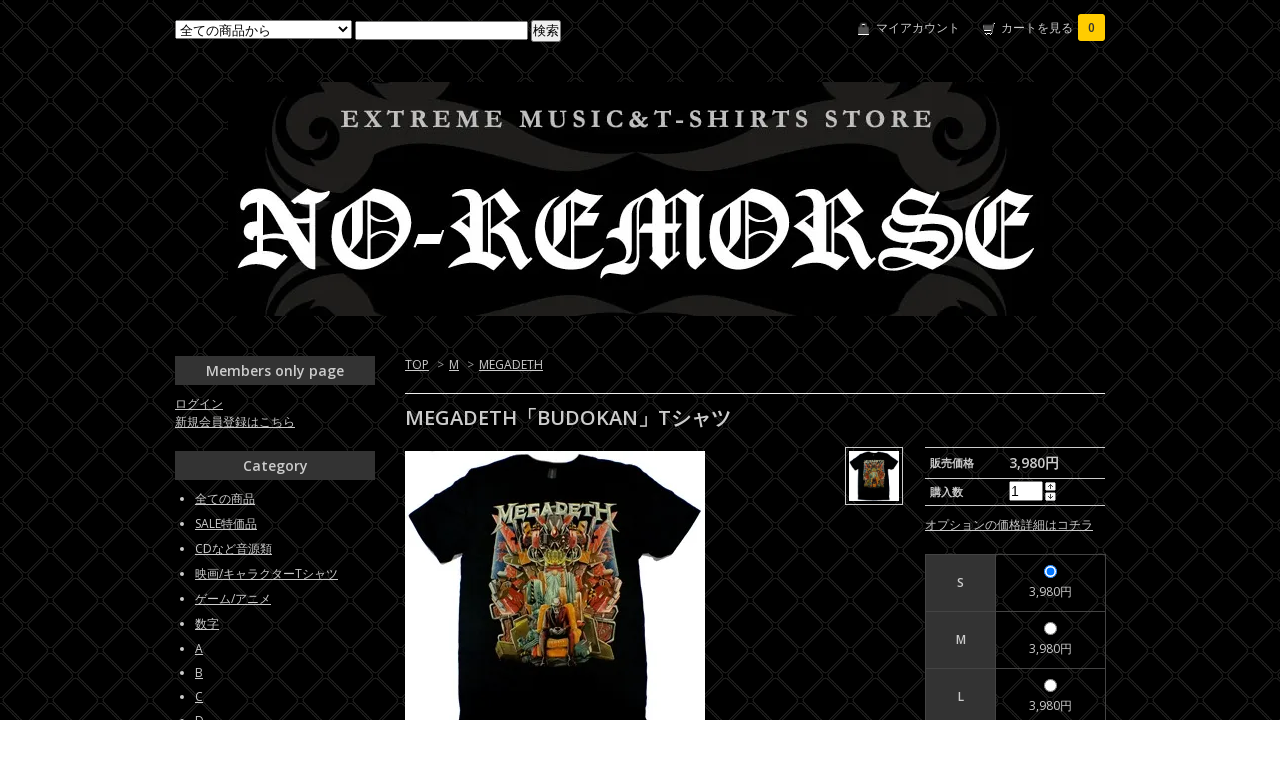

--- FILE ---
content_type: text/html; charset=EUC-JP
request_url: http://www.no-remorse.info/?pid=177287634
body_size: 7919
content:
<!DOCTYPE html PUBLIC "-//W3C//DTD XHTML 1.0 Transitional//EN" "http://www.w3.org/TR/xhtml1/DTD/xhtml1-transitional.dtd">
<html xmlns:og="http://ogp.me/ns#" xmlns:fb="http://www.facebook.com/2008/fbml" xmlns:mixi="http://mixi-platform.com/ns#" xmlns="http://www.w3.org/1999/xhtml" xml:lang="ja" lang="ja" dir="ltr">
<head>
<meta http-equiv="content-type" content="text/html; charset=euc-jp" />
<meta http-equiv="X-UA-Compatible" content="IE=edge,chrome=1" />
<title>MEGADETH「BUDOKAN」Tシャツ - バンドTシャツ SHOP NO-REMORSE online store　</title>
<meta name="Keywords" content="MEGADETH「BUDOKAN」Tシャツ,no-remorse" />
<meta name="Description" content="MEGADETH  Tシャツ【サイズ詳細】Sサイズ　着丈70　身幅（脇下）46Mサイズ　着丈73　身幅（脇下）50Lサイズ　着丈76　身幅（脇下）54XLサイズ 着丈79cm身幅(脇下)59cmXXLサイズ 着丈82" />
<meta name="Author" content="" />
<meta name="Copyright" content="GMOペパボ" />
<meta http-equiv="content-style-type" content="text/css" />
<meta http-equiv="content-script-type" content="text/javascript" />
<link rel="stylesheet" href="https://img20.shop-pro.jp/PA01321/754/css/9/index.css?cmsp_timestamp=20210419182848" type="text/css" />

<link rel="alternate" type="application/rss+xml" title="rss" href="http://www.no-remorse.info/?mode=rss" />
<link rel="alternate" media="handheld" type="text/html" href="http://www.no-remorse.info/?prid=177287634" />
<link rel="shortcut icon" href="https://img20.shop-pro.jp/PA01321/754/favicon.ico?cmsp_timestamp=20260111134817" />
<script type="text/javascript" src="//ajax.googleapis.com/ajax/libs/jquery/1.7.2/jquery.min.js" ></script>
<meta property="og:title" content="MEGADETH「BUDOKAN」Tシャツ - バンドTシャツ SHOP NO-REMORSE online store　" />
<meta property="og:description" content="MEGADETH  Tシャツ【サイズ詳細】Sサイズ　着丈70　身幅（脇下）46Mサイズ　着丈73　身幅（脇下）50Lサイズ　着丈76　身幅（脇下）54XLサイズ 着丈79cm身幅(脇下)59cmXXLサイズ 着丈82" />
<meta property="og:url" content="http://www.no-remorse.info?pid=177287634" />
<meta property="og:site_name" content="バンドTシャツ SHOP NO-REMORSE online store　" />
<meta property="og:image" content="https://img20.shop-pro.jp/PA01321/754/product/177287634.jpg?cmsp_timestamp=20230923050149"/>
<meta property="og:type" content="product" />
<meta property="product:price:amount" content="3980" />
<meta property="product:price:currency" content="JPY" />
<meta property="product:product_link" content="http://www.no-remorse.info?pid=177287634" />
<script>
  var Colorme = {"page":"product","shop":{"account_id":"PA01321754","title":"\u30d0\u30f3\u30c9T\u30b7\u30e3\u30c4 SHOP NO-REMORSE online store\u3000"},"basket":{"total_price":0,"items":[]},"customer":{"id":null},"inventory_control":"option","product":{"shop_uid":"PA01321754","id":177287634,"name":"MEGADETH\u300cBUDOKAN\u300dT\u30b7\u30e3\u30c4","model_number":"","stock_num":5,"sales_price":3980,"sales_price_including_tax":3980,"variants":[{"id":1,"option1_value":"S","option2_value":"","title":"S","model_number":"","stock_num":1,"option_price":3980,"option_price_including_tax":3980,"option_members_price":3980,"option_members_price_including_tax":3980},{"id":2,"option1_value":"M","option2_value":"","title":"M","model_number":"","stock_num":1,"option_price":3980,"option_price_including_tax":3980,"option_members_price":3980,"option_members_price_including_tax":3980},{"id":3,"option1_value":"L","option2_value":"","title":"L","model_number":"","stock_num":1,"option_price":3980,"option_price_including_tax":3980,"option_members_price":3980,"option_members_price_including_tax":3980},{"id":4,"option1_value":"XL","option2_value":"","title":"XL","model_number":"","stock_num":1,"option_price":3980,"option_price_including_tax":3980,"option_members_price":3980,"option_members_price_including_tax":3980},{"id":5,"option1_value":"XXL","option2_value":"","title":"XXL","model_number":"","stock_num":1,"option_price":3980,"option_price_including_tax":3980,"option_members_price":3980,"option_members_price_including_tax":3980}],"category":{"id_big":1956459,"id_small":17},"groups":[],"members_price":3980,"members_price_including_tax":3980}};

  (function() {
    function insertScriptTags() {
      var scriptTagDetails = [];
      var entry = document.getElementsByTagName('script')[0];

      scriptTagDetails.forEach(function(tagDetail) {
        var script = document.createElement('script');

        script.type = 'text/javascript';
        script.src = tagDetail.src;
        script.async = true;

        if( tagDetail.integrity ) {
          script.integrity = tagDetail.integrity;
          script.setAttribute('crossorigin', 'anonymous');
        }

        entry.parentNode.insertBefore(script, entry);
      })
    }

    window.addEventListener('load', insertScriptTags, false);
  })();
</script>
</head>
<body>
<meta name="colorme-acc-payload" content="?st=1&pt=10029&ut=177287634&at=PA01321754&v=20260118202144&re=&cn=27b3b643c2c50ebceea67ba44289dbbe" width="1" height="1" alt="" /><script>!function(){"use strict";Array.prototype.slice.call(document.getElementsByTagName("script")).filter((function(t){return t.src&&t.src.match(new RegExp("dist/acc-track.js$"))})).forEach((function(t){return document.body.removeChild(t)})),function t(c){var r=arguments.length>1&&void 0!==arguments[1]?arguments[1]:0;if(!(r>=c.length)){var e=document.createElement("script");e.onerror=function(){return t(c,r+1)},e.src="https://"+c[r]+"/dist/acc-track.js?rev=3",document.body.appendChild(e)}}(["acclog001.shop-pro.jp","acclog002.shop-pro.jp"])}();</script><link href="https://fonts.googleapis.com/css?family=Open+Sans:400italic,600italic,400,600" rel="stylesheet" type="text/css" />

<div id="container">

  
  <div id="header">
    <div class="header_link">
      <ul>
        <li class="my_account"><a href="http://www.no-remorse.info/?mode=myaccount"><i class="account"></i>マイアカウント</a></li>
        <li class="view_cart"><a href="https://no-remorse.shop-pro.jp/cart/proxy/basket?shop_id=PA01321754&shop_domain=no-remorse.info"><i class="cart"></i>カートを見る<span class="count">0</span></a></li>
      </ul>
    </div>

    
    <div class="search">
      <form action="http://www.no-remorse.info/" method="GET" id="search">
        <input type="hidden" name="mode" value="srh" /><input type="hidden" name="sort" value="n" />
        <select name="cid">
          <option value="">全ての商品から</option>
                    <option value="2322993,0">SALE特価品</option>
                    <option value="1956474,0">CDなど音源類</option>
                    <option value="1956477,0">映画/キャラクターTシャツ</option>
                    <option value="2624537,0">ゲーム/アニメ</option>
                    <option value="1969528,0">数字</option>
                    <option value="1956440,0">A</option>
                    <option value="1956441,0">B</option>
                    <option value="1956442,0">C</option>
                    <option value="1956443,0">D</option>
                    <option value="1956451,0">E</option>
                    <option value="1956452,0">F</option>
                    <option value="1956453,0">G</option>
                    <option value="1956454,0">H</option>
                    <option value="1956455,0">I</option>
                    <option value="1956456,0">J</option>
                    <option value="1956457,0">K</option>
                    <option value="1956458,0">L</option>
                    <option value="1956459,0">M</option>
                    <option value="1956460,0">N</option>
                    <option value="1956461,0">O</option>
                    <option value="1956462,0">P</option>
                    <option value="1956463,0">Q</option>
                    <option value="1956464,0">R</option>
                    <option value="1956465,0">S</option>
                    <option value="1956466,0">T</option>
                    <option value="1956467,0">U</option>
                    <option value="1956468,0">V</option>
                    <option value="1956469,0">W</option>
                    <option value="1956470,0">X</option>
                    <option value="1956471,0">Y</option>
                    <option value="1956472,0">Z</option>
                  </select>
        <input type="text" name="keyword">
        <input type="submit" value="検索" />
      </form>
    </div>
    

    <h1 class="logo"><a href="http://www.no-remorse.info/"><img src="https://img20.shop-pro.jp/PA01321/754/PA01321754.jpg?cmsp_timestamp=20260111134817" alt="バンドTシャツ SHOP NO-REMORSE online store　" /></a></h1>
  </div>
  

  
  <div id="main">
  <div class="footstamp">
  
  
  <p>
    <a href="http://www.no-remorse.info/">TOP</a>
    <span>&gt;</span><a href='?mode=cate&cbid=1956459&csid=0&sort=n'>M</a>    <span>&gt;</span><a href='?mode=cate&cbid=1956459&csid=17&sort=n'>MEGADETH</a>  </p>
  
    
</div>

<form name="product_form" method="post" action="https://no-remorse.shop-pro.jp/cart/proxy/basket/items/add">

<h2 class="product_name">MEGADETH「BUDOKAN」Tシャツ</h2>

<div class="product_detail_area">
    <div class="add_cart">
        <table class="add_cart_table">
        
                
                            <tr>
            <th>販売価格</th>
            <td>
                            
                <strong class="price">3,980円</strong><br />
                        </td>
            </tr>
                
                
                <tr>
            <th>購入数</th>
            <td style="padding: 0px 5px;">
                <table border="0" cellpadding="0" cellspacing="0">
                  <tr>
                    <td style="padding: 0px; border:none;">
                      <input type="text" name="product_num" value="1" />
                    </td>
                    <td style="padding: 0px; border:none;">
                      <div style="width: 15px;">
                      <a href="javascript:f_change_num2(document.product_form.product_num,'1',1,5);"><img src="https://img.shop-pro.jp/common/nup.gif"></a>
                      <a href="javascript:f_change_num2(document.product_form.product_num,'0',1,5);"><img src="https://img.shop-pro.jp/common/ndown.gif"></a>
                      </div>
                    </td>
                    <td style="border:none;">
                      
                    </td>
                  </tr>
                </table>
            </td>
        </tr>
                
                </table>

        
        <p class="stock_error"></p>

                  <ul class="option_price">
                          <li><a href="javascript:gf_OpenNewWindow('?mode=opt&pid=177287634','option','width=600:height=500');">オプションの価格詳細はコチラ</a></li>
                      </ul>
        
        
                <table id="option_tbl"><tr class="stock_head"></tr><tr><th class="cell_1">S</th><td class="cell_2"><div><input type="radio" name="option" value="83048196,0,,0" checked="checked" id="0-0" /></div><label for=0-0 style="display:block;"><span class="table_price">3,980円</span><br /></label></td></tr><tr><th class="cell_1">M</th><td class="cell_2"><div><input type="radio" name="option" value="83048196,1,,0" id="1-1" /></div><label for=1-1 style="display:block;"><span class="table_price">3,980円</span><br /></label></td></tr><tr><th class="cell_1">L</th><td class="cell_2"><div><input type="radio" name="option" value="83048196,2,,0" id="2-2" /></div><label for=2-2 style="display:block;"><span class="table_price">3,980円</span><br /></label></td></tr><tr><th class="cell_1">XL</th><td class="cell_2"><div><input type="radio" name="option" value="83048196,3,,0" id="3-3" /></div><label for=3-3 style="display:block;"><span class="table_price">3,980円</span><br /></label></td></tr><tr><th class="cell_1">XXL</th><td class="cell_2"><div><input type="radio" name="option" value="83048196,4,,0" id="4-4" /></div><label for=4-4 style="display:block;"><span class="table_price">3,980円</span><br /></label></td></tr></table>
        
        
                  <div class="disable_cartin button_area">
            <input type="submit" value="カートに入れる" class="btn btn-primary btn-large" />
          </div>
                
        			
        <p id="sk_link_other">
          <a href="http://www.no-remorse.info/?mode=sk">特定商取引法に基づく表記 (返品など)</a>
        </p>
    </div>

    <div class="product_images">

    <script type="text/javascript" src="https://img.shop-pro.jp/js/cloud-zoom.1.0.2.js"></script>

    <div class="zoom-section">
      <div class="zoom-small-image">
        <div id="wrap">
          
                      <a href="https://img20.shop-pro.jp/PA01321/754/product/177287634.jpg?cmsp_timestamp=20230923050149" class="cloud-zoom" id="zoom1" rel="position: &#39;inside&#39; , showTitle: true, adjustX:-4, adjustY:-4" style="position: relative; display: block; " title="">
            <img src="https://img20.shop-pro.jp/PA01321/754/product/177287634.jpg?cmsp_timestamp=20230923050149" style="display: block;" />
            </a>
                    
          <div class="mousetrap"></div>
          
          
          <div class="product_description">
            MEGADETH  Tシャツ<br />
【サイズ詳細】<br />
Sサイズ　着丈70　身幅（脇下）46<br />
Mサイズ　着丈73　身幅（脇下）50<br />
Lサイズ　着丈76　身幅（脇下）54<br />
XLサイズ 着丈79cm身幅(脇下)59cm<br />
XXLサイズ 着丈82cm 身幅(脇下)62cm<br />
GILDANソフトスタイルボディ<br />
【23/9/23新入荷】 <br />
<a href="https://photos.app.goo.gl/LaLQ9FqzDfgFbMWr9"_blank"><br />
大画像はこちら 
          </div>
          <div class="product_link_area">
          <div class="twitter">
            <a href="https://twitter.com/share" class="twitter-share-button" data-url="http://www.no-remorse.info/?pid=177287634" data-text="" data-lang="ja" >ツイート</a>
<script charset="utf-8">!function(d,s,id){var js,fjs=d.getElementsByTagName(s)[0],p=/^http:/.test(d.location)?'http':'https';if(!d.getElementById(id)){js=d.createElement(s);js.id=id;js.src=p+'://platform.twitter.com/widgets.js';fjs.parentNode.insertBefore(js,fjs);}}(document, 'script', 'twitter-wjs');</script>
          </div>
          <div class="fb-like">
            
          </div>
          
          <ul class="other_link">
            <li><a href="https://no-remorse.shop-pro.jp/customer/products/177287634/inquiries/new">この商品について問い合わせる</a></li>
            <li><a href="mailto:?subject=%E3%80%90%E3%83%90%E3%83%B3%E3%83%89T%E3%82%B7%E3%83%A3%E3%83%84%20SHOP%20NO-REMORSE%20online%20store%E3%80%80%E3%80%91%E3%81%AE%E3%80%8CMEGADETH%E3%80%8CBUDOKAN%E3%80%8DT%E3%82%B7%E3%83%A3%E3%83%84%E3%80%8D%E3%81%8C%E3%81%8A%E3%81%99%E3%81%99%E3%82%81%E3%81%A7%E3%81%99%EF%BC%81&body=%0D%0A%0D%0A%E2%96%A0%E5%95%86%E5%93%81%E3%80%8CMEGADETH%E3%80%8CBUDOKAN%E3%80%8DT%E3%82%B7%E3%83%A3%E3%83%84%E3%80%8D%E3%81%AEURL%0D%0Ahttp%3A%2F%2Fwww.no-remorse.info%2F%3Fpid%3D177287634%0D%0A%0D%0A%E2%96%A0%E3%82%B7%E3%83%A7%E3%83%83%E3%83%97%E3%81%AEURL%0Ahttp%3A%2F%2Fwww.no-remorse.info%2F">この商品を友達に教える</a></li>
            <li><a href="http://www.no-remorse.info/?mode=cate&cbid=1956459&csid=17&sort=n">買い物を続ける</a></li>
                    </ul>
        </div>
        
        <input type="hidden" name="user_hash" value="c86f5936ba86908fe063bd87e6e4e3fc"><input type="hidden" name="members_hash" value="c86f5936ba86908fe063bd87e6e4e3fc"><input type="hidden" name="shop_id" value="PA01321754"><input type="hidden" name="product_id" value="177287634"><input type="hidden" name="members_id" value=""><input type="hidden" name="back_url" value="http://www.no-remorse.info/?pid=177287634"><input type="hidden" name="reference_token" value="89e36640adbf4f7d9e69cc4cbde6c842"><input type="hidden" name="shop_domain" value="no-remorse.info">
      </div>
    </div>

    <div class="zoom-desc">
              <a href="https://img20.shop-pro.jp/PA01321/754/product/177287634.jpg?cmsp_timestamp=20230923050149" class="cloud-zoom-gallery" title="" rel="useZoom: &#39;zoom1&#39;, smallImage: &#39; https://img20.shop-pro.jp/PA01321/754/product/177287634.jpg?cmsp_timestamp=20230923050149&#39; ">
        <img class="zoom-tiny-image" src="https://img20.shop-pro.jp/PA01321/754/product/177287634.jpg?cmsp_timestamp=20230923050149" />
        </a>
             
    </div>
  </div>
</div>
</div>
</form>
<br style="clear:both;">







<script type="text/javascript" src="https://img.shop-pro.jp/js/jquery.easing.1.3.js"></script>
<script type="text/javascript" src="https://img.shop-pro.jp/js/stickysidebar.jquery.js"></script>

<script>
$(window).load(function () {
  $(function () {
    var product_images_height = $('.product_images').height();
    $('.product_detail_area').css('height',product_images_height);
    
    $(".add_cart").stickySidebar({
    timer: 400
    , easing: "easeInOutQuad"
    , constrain: true
    });
  });
});
</script>

    
  <div class="box" id="box_recentlychecked">
  <h3>Your recent history</h3>
      </div>
    
    </div>
  


<div id="side">

    
  <div class="box" id="box_members">
    <h3>Members only page</h3>
          <a href="http://www.no-remorse.info/?mode=login&shop_back_url=http%3A%2F%2Fwww.no-remorse.info%2F">ログイン</a><br />
                <a href="https://no-remorse.shop-pro.jp/customer/signup/new">新規会員登録はこちら</a>
              </div>
  
  
  <div class="box" id="box_category">
  <h3>Category</h3>
  <ul>
    <li><a href="http://www.no-remorse.info/?mode=srh&cid=&keyword=">全ての商品</a></li>      
                <li><a href="http://www.no-remorse.info/?mode=cate&cbid=2322993&csid=0&sort=n">SALE特価品</a></li>
                      <li><a href="http://www.no-remorse.info/?mode=cate&cbid=1956474&csid=0&sort=n">CDなど音源類</a></li>
                      <li><a href="http://www.no-remorse.info/?mode=cate&cbid=1956477&csid=0&sort=n">映画/キャラクターTシャツ</a></li>
                      <li><a href="http://www.no-remorse.info/?mode=cate&cbid=2624537&csid=0&sort=n">ゲーム/アニメ</a></li>
                      <li><a href="http://www.no-remorse.info/?mode=cate&cbid=1969528&csid=0&sort=n">数字</a></li>
                      <li><a href="http://www.no-remorse.info/?mode=cate&cbid=1956440&csid=0&sort=n">A</a></li>
                      <li><a href="http://www.no-remorse.info/?mode=cate&cbid=1956441&csid=0&sort=n">B</a></li>
                      <li><a href="http://www.no-remorse.info/?mode=cate&cbid=1956442&csid=0&sort=n">C</a></li>
                      <li><a href="http://www.no-remorse.info/?mode=cate&cbid=1956443&csid=0&sort=n">D</a></li>
                      <li><a href="http://www.no-remorse.info/?mode=cate&cbid=1956451&csid=0&sort=n">E</a></li>
                      <li><a href="http://www.no-remorse.info/?mode=cate&cbid=1956452&csid=0&sort=n">F</a></li>
                      <li><a href="http://www.no-remorse.info/?mode=cate&cbid=1956453&csid=0&sort=n">G</a></li>
                      <li><a href="http://www.no-remorse.info/?mode=cate&cbid=1956454&csid=0&sort=n">H</a></li>
                      <li><a href="http://www.no-remorse.info/?mode=cate&cbid=1956455&csid=0&sort=n">I</a></li>
                      <li><a href="http://www.no-remorse.info/?mode=cate&cbid=1956456&csid=0&sort=n">J</a></li>
                      <li><a href="http://www.no-remorse.info/?mode=cate&cbid=1956457&csid=0&sort=n">K</a></li>
                      <li><a href="http://www.no-remorse.info/?mode=cate&cbid=1956458&csid=0&sort=n">L</a></li>
                      <li><a href="http://www.no-remorse.info/?mode=cate&cbid=1956459&csid=0&sort=n">M</a></li>
                      <li><a href="http://www.no-remorse.info/?mode=cate&cbid=1956460&csid=0&sort=n">N</a></li>
                      <li><a href="http://www.no-remorse.info/?mode=cate&cbid=1956461&csid=0&sort=n">O</a></li>
                      <li><a href="http://www.no-remorse.info/?mode=cate&cbid=1956462&csid=0&sort=n">P</a></li>
                      <li><a href="http://www.no-remorse.info/?mode=cate&cbid=1956463&csid=0&sort=n">Q</a></li>
                      <li><a href="http://www.no-remorse.info/?mode=cate&cbid=1956464&csid=0&sort=n">R</a></li>
                      <li><a href="http://www.no-remorse.info/?mode=cate&cbid=1956465&csid=0&sort=n">S</a></li>
                      <li><a href="http://www.no-remorse.info/?mode=cate&cbid=1956466&csid=0&sort=n">T</a></li>
                      <li><a href="http://www.no-remorse.info/?mode=cate&cbid=1956467&csid=0&sort=n">U</a></li>
                      <li><a href="http://www.no-remorse.info/?mode=cate&cbid=1956468&csid=0&sort=n">V</a></li>
                      <li><a href="http://www.no-remorse.info/?mode=cate&cbid=1956469&csid=0&sort=n">W</a></li>
                      <li><a href="http://www.no-remorse.info/?mode=cate&cbid=1956470&csid=0&sort=n">X</a></li>
                      <li><a href="http://www.no-remorse.info/?mode=cate&cbid=1956471&csid=0&sort=n">Y</a></li>
                      <li><a href="http://www.no-remorse.info/?mode=cate&cbid=1956472&csid=0&sort=n">Z</a></li>
            </ul>
  
          <ul id="group-list">      <li class="group-list-link">
            <a href="http://www.no-remorse.info/?mode=grp&gid=1352925&sort=n">新入荷商品</a>
            </li>
                      <li class="group-list-link">
            <a href="http://www.no-remorse.info/?mode=grp&gid=1186785&sort=n">CAP/バンダナ</a>
            </li>
                      <li class="group-list-link">
            <a href="http://www.no-remorse.info/?mode=grp&gid=1206603&sort=n">ロングスリーブ</a>
            </li>
                      <li class="group-list-link">
            <a href="http://www.no-remorse.info/?mode=grp&gid=1230869&sort=n">パーカー(HSW)</a>
            </li>
                      <li class="group-list-link">
            <a href="http://www.no-remorse.info/?mode=grp&gid=1206601&sort=n">リストバンド</a>
            </li>
                      <li class="group-list-link">
            <a href="http://www.no-remorse.info/?mode=grp&gid=1206602&sort=n">パッチ</a>
            </li>
                      <li class="group-list-link">
            <a href="http://www.no-remorse.info/?mode=grp&gid=2807497&sort=n">ピンバッジ/キーホルダー/小物</a>
            </li>
                      <li class="group-list-link">
            <a href="http://www.no-remorse.info/?mode=grp&gid=1201642&sort=n">THRASH METAL</a>
            </li>
                      <li class="group-list-link">
            <a href="http://www.no-remorse.info/?mode=grp&gid=1201643&sort=n">DEATH METAL</a>
            </li>
                      <li class="group-list-link">
            <a href="http://www.no-remorse.info/?mode=grp&gid=1201644&sort=n">DOOM/SLUDGE/STONER ROCK</a>
            </li>
                      <li class="group-list-link">
            <a href="http://www.no-remorse.info/?mode=grp&gid=1201645&sort=n">70's HARD ROCK/Psychedelic rock</a>
            </li>
                      <li class="group-list-link">
            <a href="http://www.no-remorse.info/?mode=grp&gid=1201646&sort=n">GRIND/HARD CORE/PUNK</a>
            </li>
                      <li class="group-list-link">
            <a href="http://www.no-remorse.info/?mode=grp&gid=1201647&sort=n">BLACK METAL</a>
            </li>
                      <li class="group-list-link">
            <a href="http://www.no-remorse.info/?mode=grp&gid=1201648&sort=n">NWOBHM</a>
            </li>
                      <li class="group-list-link">
            <a href="http://www.no-remorse.info/?mode=grp&gid=1201660&sort=n">国内バンド</a>
            </li>
                      <li class="group-list-link">
            <a href="http://www.no-remorse.info/?mode=grp&gid=1201668&sort=n">HEAVY METAL</a>
            </li>
                      <li class="group-list-link">
            <a href="http://www.no-remorse.info/?mode=grp&gid=2813304&sort=n">フラッグ</a>
            </li>
                      <li class="group-list-link">
            <a href="http://www.no-remorse.info/?mode=grp&gid=3135204&sort=n">靴下</a>
            </li>
                      <li class="group-list-link">
            <a href="http://www.no-remorse.info/?mode=grp&gid=2966711&sort=n">RELAPSE RECORDS</a>
            </li>
      </ul>      
  </div>
  

    
        <div class="box" id="box_recommend">
    <h3>Recommended</h3>
    <ul>
                <li><a href="?pid=189832219">MOTORHEAD「MARCH OR DIE」プルオーバーパーカー<img class='new_mark_img2' src='https://img.shop-pro.jp/img/new/icons11.gif' style='border:none;display:inline;margin:0px;padding:0px;width:auto;' /></a></li>
                <li><a href="?pid=189832222">LINKIN PARK「CONCENTRIC」プルオーバーパーカー<img class='new_mark_img2' src='https://img.shop-pro.jp/img/new/icons11.gif' style='border:none;display:inline;margin:0px;padding:0px;width:auto;' /></a></li>
                <li><a href="?pid=189832227">LINKIN PARK「DRIP COLLAGE」プルオーバーパーカー<img class='new_mark_img2' src='https://img.shop-pro.jp/img/new/icons11.gif' style='border:none;display:inline;margin:0px;padding:0px;width:auto;' /></a></li>
                <li><a href="?pid=189856232">THE OFFSPRING「BOLT LOGO」プルオーバーパーカー<img class='new_mark_img2' src='https://img.shop-pro.jp/img/new/icons11.gif' style='border:none;display:inline;margin:0px;padding:0px;width:auto;' /></a></li>
                <li><a href="?pid=189876738">DESTRUCTION「INFERNAL OVERKILL」ジップパーカー<img class='new_mark_img2' src='https://img.shop-pro.jp/img/new/icons52.gif' style='border:none;display:inline;margin:0px;padding:0px;width:auto;' /></a></li>
                <li><a href="?pid=190063383">THE HAUNTED「SONGS OF LAST RESORT」Tシャツ<img class='new_mark_img2' src='https://img.shop-pro.jp/img/new/icons11.gif' style='border:none;display:inline;margin:0px;padding:0px;width:auto;' /></a></li>
                <li><a href="?pid=190063684">DEICIDE「LEGION」プルオーバーパーカー<img class='new_mark_img2' src='https://img.shop-pro.jp/img/new/icons11.gif' style='border:none;display:inline;margin:0px;padding:0px;width:auto;' /></a></li>
                <li><a href="?pid=190063781">BULLET FOR MY VALENTINE「THRASH SKULL」Tシャツ<img class='new_mark_img2' src='https://img.shop-pro.jp/img/new/icons11.gif' style='border:none;display:inline;margin:0px;padding:0px;width:auto;' /></a></li>
                <li><a href="?pid=190069100">THIN LIZZY「BLACK ROSE」Tシャツ<img class='new_mark_img2' src='https://img.shop-pro.jp/img/new/icons11.gif' style='border:none;display:inline;margin:0px;padding:0px;width:auto;' /></a></li>
                <li><a href="?pid=190070144">DEAD KENNEDYS「TOO DRUNK TO FUCK UK」Tシャツ
</a></li>
                <li><a href="?pid=190070274">ICE CUBE「WESTSIDE CONNECTION」Tシャツ
<img class='new_mark_img2' src='https://img.shop-pro.jp/img/new/icons11.gif' style='border:none;display:inline;margin:0px;padding:0px;width:auto;' /></a></li>
                <li><a href="?pid=190070764">ALICE IN CHAINS「LOGO」ニットキャップ
<img class='new_mark_img2' src='https://img.shop-pro.jp/img/new/icons11.gif' style='border:none;display:inline;margin:0px;padding:0px;width:auto;' /></a></li>
                <li><a href="?pid=190070781">MALEVOLENT CREATION「LOGO」ニットキャップ
<img class='new_mark_img2' src='https://img.shop-pro.jp/img/new/icons11.gif' style='border:none;display:inline;margin:0px;padding:0px;width:auto;' /></a></li>
                <li><a href="?pid=190070818">BEHEMOTH「LOGO」ニットキャップ
<img class='new_mark_img2' src='https://img.shop-pro.jp/img/new/icons11.gif' style='border:none;display:inline;margin:0px;padding:0px;width:auto;' /></a></li>
                <li><a href="?pid=190071048">THE OFFSPRING「LOGO」ニットキャップ<img class='new_mark_img2' src='https://img.shop-pro.jp/img/new/icons11.gif' style='border:none;display:inline;margin:0px;padding:0px;width:auto;' /></a></li>
                <li><a href="?pid=190168610">EMPEROR「LOGO」ニットキャップ<img class='new_mark_img2' src='https://img.shop-pro.jp/img/new/icons11.gif' style='border:none;display:inline;margin:0px;padding:0px;width:auto;' /></a></li>
                <li><a href="?pid=190168734">FORBIDDEN「LOGO」ニットキャップ<img class='new_mark_img2' src='https://img.shop-pro.jp/img/new/icons11.gif' style='border:none;display:inline;margin:0px;padding:0px;width:auto;' /></a></li>
                <li><a href="?pid=190168930">BATHORY「LOGO」ニットキャップ<img class='new_mark_img2' src='https://img.shop-pro.jp/img/new/icons11.gif' style='border:none;display:inline;margin:0px;padding:0px;width:auto;' /></a></li>
                <li><a href="?pid=190169674">METAL BLADE RECORDS「LOGO」ニットキャップ<img class='new_mark_img2' src='https://img.shop-pro.jp/img/new/icons11.gif' style='border:none;display:inline;margin:0px;padding:0px;width:auto;' /></a></li>
                <li><a href="?pid=190169940">SODOM「LOGO」ニットキャップ<img class='new_mark_img2' src='https://img.shop-pro.jp/img/new/icons11.gif' style='border:none;display:inline;margin:0px;padding:0px;width:auto;' /></a></li>
                <li><a href="?pid=190170083">AMON AMARTH「LOGO」ニットキャップ<img class='new_mark_img2' src='https://img.shop-pro.jp/img/new/icons11.gif' style='border:none;display:inline;margin:0px;padding:0px;width:auto;' /></a></li>
            </ul>
    </div>
        

    
        

    
        

    
    
        <div class="box" id="box_freepage">
    <h3>Other page</h3>
      <ul>
                <li><a href="http://www.no-remorse.info/?mode=f1">XXLサイズ取り寄せ対応はじめました</a></li>
                <li><a href="http://www.no-remorse.info/?mode=f2">【営業時間/臨時休業日のご案内】</a></li>
                <li><a href="http://www.no-remorse.info/?mode=f5">プルオーバー/ジップパーカー複数購入割</a></li>
                <li><a href="http://www.no-remorse.info/?mode=f6">銀行振込またはPAYPALご指定で未入金のお客様へのご連絡</a></li>
              </ul>
    </div>
        

      
            <div class="box" id="box_owner">
        <h3>About the owner</h3>
                <div class="owner_photo"><img src="https://img20.shop-pro.jp/PA01321/754/PA01321754_m.jpg?cmsp_timestamp=20260111134817" class="owner_photo_inner" /></div>
                <p class="name">Miffy(柴田 宏)</p>
        <p class="memo">webshopを2004年から始めたNO-REMORSEも2023年2月末で20年目を迎えました!!日頃からご利用いただき誠にありがとうございます
</p>
              </div>
            

    
    
        <div class="box" id="box_mailmaga">
    <h3>News letter</h3>
      <a href="https://no-remorse.shop-pro.jp/customer/newsletter/subscriptions/new">メルマガ登録・解除はこちら</a>
    </div>
        

    
    
        

    </div>
  

  
  <div id="footer">
    <ul class="footer_menu">
      <li><a href="http://www.no-remorse.info/">ホーム</a></li>
      <li><a href="http://www.no-remorse.info/?mode=myaccount">マイアカウント</a></li>
      <li><a href="https://no-remorse.shop-pro.jp/customer/inquiries/new">お問い合わせ</a></li>
      <li><a href="http://www.no-remorse.info/?mode=privacy">プライバシーポリシー</a></li>
      <li><a href="http://www.no-remorse.info/?mode=sk#payment">お支払い方法について</a></li>
      <li><a href="http://www.no-remorse.info/?mode=sk#delivery">配送方法・送料について</a></li>
      <li><a href="http://www.no-remorse.info/?mode=sk">特定商取引法に基づく表記</a></li>
      <li><a href="http://www.no-remorse.info/?mode=rss">RSS</a> / <a href="http://www.no-remorse.info/?mode=atom">ATOM</a></li>
    </ul>
    Copyright (C) NO-REMORSE All Rights Reserved


  </div>
  

</div><script type="text/javascript" src="http://www.no-remorse.info/js/cart.js" ></script>
<script type="text/javascript" src="http://www.no-remorse.info/js/async_cart_in.js" ></script>
<script type="text/javascript" src="http://www.no-remorse.info/js/product_stock.js" ></script>
<script type="text/javascript" src="http://www.no-remorse.info/js/js.cookie.js" ></script>
<script type="text/javascript" src="http://www.no-remorse.info/js/favorite_button.js" ></script>
</body></html>